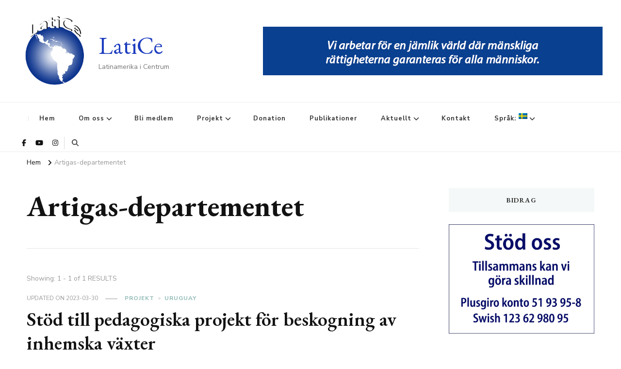

--- FILE ---
content_type: text/html; charset=UTF-8
request_url: https://latice.org/tag/artigas-departementet/
body_size: 14378
content:
    <!DOCTYPE html>
    <html lang="sv-SE" prefix="og: http://ogp.me/ns#">
    <head itemscope itemtype="http://schema.org/WebSite">
	    <meta charset="UTF-8">
    <meta name="viewport" content="width=device-width, initial-scale=1">
    <link rel="profile" href="http://gmpg.org/xfn/11">
    <title>Artigas-departementet &#8211; LatiCe</title>
<meta name='robots' content='max-image-preview:large' />
<!-- Jetpack Site Verification Tags -->
<meta name="google-site-verification" content="5Oo36GLUub-gHm6udqjUZTnARs_cC66cJEVeGaCHT7c" />
<link rel='dns-prefetch' href='//stats.wp.com' />
<link rel='dns-prefetch' href='//fonts.googleapis.com' />
<link rel='preconnect' href='//c0.wp.com' />
<link rel="alternate" type="application/rss+xml" title="LatiCe &raquo; Webbflöde" href="https://latice.org/feed/" />
<link rel="alternate" type="application/rss+xml" title="LatiCe &raquo; Kommentarsflöde" href="https://latice.org/comments/feed/" />
<link rel="alternate" type="application/rss+xml" title="LatiCe &raquo; etikettflöde för Artigas-departementet" href="https://latice.org/tag/artigas-departementet/feed/" />
<style id='wp-img-auto-sizes-contain-inline-css' type='text/css'>
img:is([sizes=auto i],[sizes^="auto," i]){contain-intrinsic-size:3000px 1500px}
/*# sourceURL=wp-img-auto-sizes-contain-inline-css */
</style>
<style id='wp-emoji-styles-inline-css' type='text/css'>

	img.wp-smiley, img.emoji {
		display: inline !important;
		border: none !important;
		box-shadow: none !important;
		height: 1em !important;
		width: 1em !important;
		margin: 0 0.07em !important;
		vertical-align: -0.1em !important;
		background: none !important;
		padding: 0 !important;
	}
/*# sourceURL=wp-emoji-styles-inline-css */
</style>
<style id='wp-block-library-inline-css' type='text/css'>
:root{--wp-block-synced-color:#7a00df;--wp-block-synced-color--rgb:122,0,223;--wp-bound-block-color:var(--wp-block-synced-color);--wp-editor-canvas-background:#ddd;--wp-admin-theme-color:#007cba;--wp-admin-theme-color--rgb:0,124,186;--wp-admin-theme-color-darker-10:#006ba1;--wp-admin-theme-color-darker-10--rgb:0,107,160.5;--wp-admin-theme-color-darker-20:#005a87;--wp-admin-theme-color-darker-20--rgb:0,90,135;--wp-admin-border-width-focus:2px}@media (min-resolution:192dpi){:root{--wp-admin-border-width-focus:1.5px}}.wp-element-button{cursor:pointer}:root .has-very-light-gray-background-color{background-color:#eee}:root .has-very-dark-gray-background-color{background-color:#313131}:root .has-very-light-gray-color{color:#eee}:root .has-very-dark-gray-color{color:#313131}:root .has-vivid-green-cyan-to-vivid-cyan-blue-gradient-background{background:linear-gradient(135deg,#00d084,#0693e3)}:root .has-purple-crush-gradient-background{background:linear-gradient(135deg,#34e2e4,#4721fb 50%,#ab1dfe)}:root .has-hazy-dawn-gradient-background{background:linear-gradient(135deg,#faaca8,#dad0ec)}:root .has-subdued-olive-gradient-background{background:linear-gradient(135deg,#fafae1,#67a671)}:root .has-atomic-cream-gradient-background{background:linear-gradient(135deg,#fdd79a,#004a59)}:root .has-nightshade-gradient-background{background:linear-gradient(135deg,#330968,#31cdcf)}:root .has-midnight-gradient-background{background:linear-gradient(135deg,#020381,#2874fc)}:root{--wp--preset--font-size--normal:16px;--wp--preset--font-size--huge:42px}.has-regular-font-size{font-size:1em}.has-larger-font-size{font-size:2.625em}.has-normal-font-size{font-size:var(--wp--preset--font-size--normal)}.has-huge-font-size{font-size:var(--wp--preset--font-size--huge)}.has-text-align-center{text-align:center}.has-text-align-left{text-align:left}.has-text-align-right{text-align:right}.has-fit-text{white-space:nowrap!important}#end-resizable-editor-section{display:none}.aligncenter{clear:both}.items-justified-left{justify-content:flex-start}.items-justified-center{justify-content:center}.items-justified-right{justify-content:flex-end}.items-justified-space-between{justify-content:space-between}.screen-reader-text{border:0;clip-path:inset(50%);height:1px;margin:-1px;overflow:hidden;padding:0;position:absolute;width:1px;word-wrap:normal!important}.screen-reader-text:focus{background-color:#ddd;clip-path:none;color:#444;display:block;font-size:1em;height:auto;left:5px;line-height:normal;padding:15px 23px 14px;text-decoration:none;top:5px;width:auto;z-index:100000}html :where(.has-border-color){border-style:solid}html :where([style*=border-top-color]){border-top-style:solid}html :where([style*=border-right-color]){border-right-style:solid}html :where([style*=border-bottom-color]){border-bottom-style:solid}html :where([style*=border-left-color]){border-left-style:solid}html :where([style*=border-width]){border-style:solid}html :where([style*=border-top-width]){border-top-style:solid}html :where([style*=border-right-width]){border-right-style:solid}html :where([style*=border-bottom-width]){border-bottom-style:solid}html :where([style*=border-left-width]){border-left-style:solid}html :where(img[class*=wp-image-]){height:auto;max-width:100%}:where(figure){margin:0 0 1em}html :where(.is-position-sticky){--wp-admin--admin-bar--position-offset:var(--wp-admin--admin-bar--height,0px)}@media screen and (max-width:600px){html :where(.is-position-sticky){--wp-admin--admin-bar--position-offset:0px}}

/*# sourceURL=wp-block-library-inline-css */
</style><style id='global-styles-inline-css' type='text/css'>
:root{--wp--preset--aspect-ratio--square: 1;--wp--preset--aspect-ratio--4-3: 4/3;--wp--preset--aspect-ratio--3-4: 3/4;--wp--preset--aspect-ratio--3-2: 3/2;--wp--preset--aspect-ratio--2-3: 2/3;--wp--preset--aspect-ratio--16-9: 16/9;--wp--preset--aspect-ratio--9-16: 9/16;--wp--preset--color--black: #000000;--wp--preset--color--cyan-bluish-gray: #abb8c3;--wp--preset--color--white: #ffffff;--wp--preset--color--pale-pink: #f78da7;--wp--preset--color--vivid-red: #cf2e2e;--wp--preset--color--luminous-vivid-orange: #ff6900;--wp--preset--color--luminous-vivid-amber: #fcb900;--wp--preset--color--light-green-cyan: #7bdcb5;--wp--preset--color--vivid-green-cyan: #00d084;--wp--preset--color--pale-cyan-blue: #8ed1fc;--wp--preset--color--vivid-cyan-blue: #0693e3;--wp--preset--color--vivid-purple: #9b51e0;--wp--preset--gradient--vivid-cyan-blue-to-vivid-purple: linear-gradient(135deg,rgb(6,147,227) 0%,rgb(155,81,224) 100%);--wp--preset--gradient--light-green-cyan-to-vivid-green-cyan: linear-gradient(135deg,rgb(122,220,180) 0%,rgb(0,208,130) 100%);--wp--preset--gradient--luminous-vivid-amber-to-luminous-vivid-orange: linear-gradient(135deg,rgb(252,185,0) 0%,rgb(255,105,0) 100%);--wp--preset--gradient--luminous-vivid-orange-to-vivid-red: linear-gradient(135deg,rgb(255,105,0) 0%,rgb(207,46,46) 100%);--wp--preset--gradient--very-light-gray-to-cyan-bluish-gray: linear-gradient(135deg,rgb(238,238,238) 0%,rgb(169,184,195) 100%);--wp--preset--gradient--cool-to-warm-spectrum: linear-gradient(135deg,rgb(74,234,220) 0%,rgb(151,120,209) 20%,rgb(207,42,186) 40%,rgb(238,44,130) 60%,rgb(251,105,98) 80%,rgb(254,248,76) 100%);--wp--preset--gradient--blush-light-purple: linear-gradient(135deg,rgb(255,206,236) 0%,rgb(152,150,240) 100%);--wp--preset--gradient--blush-bordeaux: linear-gradient(135deg,rgb(254,205,165) 0%,rgb(254,45,45) 50%,rgb(107,0,62) 100%);--wp--preset--gradient--luminous-dusk: linear-gradient(135deg,rgb(255,203,112) 0%,rgb(199,81,192) 50%,rgb(65,88,208) 100%);--wp--preset--gradient--pale-ocean: linear-gradient(135deg,rgb(255,245,203) 0%,rgb(182,227,212) 50%,rgb(51,167,181) 100%);--wp--preset--gradient--electric-grass: linear-gradient(135deg,rgb(202,248,128) 0%,rgb(113,206,126) 100%);--wp--preset--gradient--midnight: linear-gradient(135deg,rgb(2,3,129) 0%,rgb(40,116,252) 100%);--wp--preset--font-size--small: 13px;--wp--preset--font-size--medium: 20px;--wp--preset--font-size--large: 36px;--wp--preset--font-size--x-large: 42px;--wp--preset--spacing--20: 0.44rem;--wp--preset--spacing--30: 0.67rem;--wp--preset--spacing--40: 1rem;--wp--preset--spacing--50: 1.5rem;--wp--preset--spacing--60: 2.25rem;--wp--preset--spacing--70: 3.38rem;--wp--preset--spacing--80: 5.06rem;--wp--preset--shadow--natural: 6px 6px 9px rgba(0, 0, 0, 0.2);--wp--preset--shadow--deep: 12px 12px 50px rgba(0, 0, 0, 0.4);--wp--preset--shadow--sharp: 6px 6px 0px rgba(0, 0, 0, 0.2);--wp--preset--shadow--outlined: 6px 6px 0px -3px rgb(255, 255, 255), 6px 6px rgb(0, 0, 0);--wp--preset--shadow--crisp: 6px 6px 0px rgb(0, 0, 0);}:where(.is-layout-flex){gap: 0.5em;}:where(.is-layout-grid){gap: 0.5em;}body .is-layout-flex{display: flex;}.is-layout-flex{flex-wrap: wrap;align-items: center;}.is-layout-flex > :is(*, div){margin: 0;}body .is-layout-grid{display: grid;}.is-layout-grid > :is(*, div){margin: 0;}:where(.wp-block-columns.is-layout-flex){gap: 2em;}:where(.wp-block-columns.is-layout-grid){gap: 2em;}:where(.wp-block-post-template.is-layout-flex){gap: 1.25em;}:where(.wp-block-post-template.is-layout-grid){gap: 1.25em;}.has-black-color{color: var(--wp--preset--color--black) !important;}.has-cyan-bluish-gray-color{color: var(--wp--preset--color--cyan-bluish-gray) !important;}.has-white-color{color: var(--wp--preset--color--white) !important;}.has-pale-pink-color{color: var(--wp--preset--color--pale-pink) !important;}.has-vivid-red-color{color: var(--wp--preset--color--vivid-red) !important;}.has-luminous-vivid-orange-color{color: var(--wp--preset--color--luminous-vivid-orange) !important;}.has-luminous-vivid-amber-color{color: var(--wp--preset--color--luminous-vivid-amber) !important;}.has-light-green-cyan-color{color: var(--wp--preset--color--light-green-cyan) !important;}.has-vivid-green-cyan-color{color: var(--wp--preset--color--vivid-green-cyan) !important;}.has-pale-cyan-blue-color{color: var(--wp--preset--color--pale-cyan-blue) !important;}.has-vivid-cyan-blue-color{color: var(--wp--preset--color--vivid-cyan-blue) !important;}.has-vivid-purple-color{color: var(--wp--preset--color--vivid-purple) !important;}.has-black-background-color{background-color: var(--wp--preset--color--black) !important;}.has-cyan-bluish-gray-background-color{background-color: var(--wp--preset--color--cyan-bluish-gray) !important;}.has-white-background-color{background-color: var(--wp--preset--color--white) !important;}.has-pale-pink-background-color{background-color: var(--wp--preset--color--pale-pink) !important;}.has-vivid-red-background-color{background-color: var(--wp--preset--color--vivid-red) !important;}.has-luminous-vivid-orange-background-color{background-color: var(--wp--preset--color--luminous-vivid-orange) !important;}.has-luminous-vivid-amber-background-color{background-color: var(--wp--preset--color--luminous-vivid-amber) !important;}.has-light-green-cyan-background-color{background-color: var(--wp--preset--color--light-green-cyan) !important;}.has-vivid-green-cyan-background-color{background-color: var(--wp--preset--color--vivid-green-cyan) !important;}.has-pale-cyan-blue-background-color{background-color: var(--wp--preset--color--pale-cyan-blue) !important;}.has-vivid-cyan-blue-background-color{background-color: var(--wp--preset--color--vivid-cyan-blue) !important;}.has-vivid-purple-background-color{background-color: var(--wp--preset--color--vivid-purple) !important;}.has-black-border-color{border-color: var(--wp--preset--color--black) !important;}.has-cyan-bluish-gray-border-color{border-color: var(--wp--preset--color--cyan-bluish-gray) !important;}.has-white-border-color{border-color: var(--wp--preset--color--white) !important;}.has-pale-pink-border-color{border-color: var(--wp--preset--color--pale-pink) !important;}.has-vivid-red-border-color{border-color: var(--wp--preset--color--vivid-red) !important;}.has-luminous-vivid-orange-border-color{border-color: var(--wp--preset--color--luminous-vivid-orange) !important;}.has-luminous-vivid-amber-border-color{border-color: var(--wp--preset--color--luminous-vivid-amber) !important;}.has-light-green-cyan-border-color{border-color: var(--wp--preset--color--light-green-cyan) !important;}.has-vivid-green-cyan-border-color{border-color: var(--wp--preset--color--vivid-green-cyan) !important;}.has-pale-cyan-blue-border-color{border-color: var(--wp--preset--color--pale-cyan-blue) !important;}.has-vivid-cyan-blue-border-color{border-color: var(--wp--preset--color--vivid-cyan-blue) !important;}.has-vivid-purple-border-color{border-color: var(--wp--preset--color--vivid-purple) !important;}.has-vivid-cyan-blue-to-vivid-purple-gradient-background{background: var(--wp--preset--gradient--vivid-cyan-blue-to-vivid-purple) !important;}.has-light-green-cyan-to-vivid-green-cyan-gradient-background{background: var(--wp--preset--gradient--light-green-cyan-to-vivid-green-cyan) !important;}.has-luminous-vivid-amber-to-luminous-vivid-orange-gradient-background{background: var(--wp--preset--gradient--luminous-vivid-amber-to-luminous-vivid-orange) !important;}.has-luminous-vivid-orange-to-vivid-red-gradient-background{background: var(--wp--preset--gradient--luminous-vivid-orange-to-vivid-red) !important;}.has-very-light-gray-to-cyan-bluish-gray-gradient-background{background: var(--wp--preset--gradient--very-light-gray-to-cyan-bluish-gray) !important;}.has-cool-to-warm-spectrum-gradient-background{background: var(--wp--preset--gradient--cool-to-warm-spectrum) !important;}.has-blush-light-purple-gradient-background{background: var(--wp--preset--gradient--blush-light-purple) !important;}.has-blush-bordeaux-gradient-background{background: var(--wp--preset--gradient--blush-bordeaux) !important;}.has-luminous-dusk-gradient-background{background: var(--wp--preset--gradient--luminous-dusk) !important;}.has-pale-ocean-gradient-background{background: var(--wp--preset--gradient--pale-ocean) !important;}.has-electric-grass-gradient-background{background: var(--wp--preset--gradient--electric-grass) !important;}.has-midnight-gradient-background{background: var(--wp--preset--gradient--midnight) !important;}.has-small-font-size{font-size: var(--wp--preset--font-size--small) !important;}.has-medium-font-size{font-size: var(--wp--preset--font-size--medium) !important;}.has-large-font-size{font-size: var(--wp--preset--font-size--large) !important;}.has-x-large-font-size{font-size: var(--wp--preset--font-size--x-large) !important;}
/*# sourceURL=global-styles-inline-css */
</style>

<style id='classic-theme-styles-inline-css' type='text/css'>
/*! This file is auto-generated */
.wp-block-button__link{color:#fff;background-color:#32373c;border-radius:9999px;box-shadow:none;text-decoration:none;padding:calc(.667em + 2px) calc(1.333em + 2px);font-size:1.125em}.wp-block-file__button{background:#32373c;color:#fff;text-decoration:none}
/*# sourceURL=/wp-includes/css/classic-themes.min.css */
</style>
<link rel='stylesheet' id='blossomthemes-toolkit-css' href='https://latice.org/wp-content/plugins/blossomthemes-toolkit/public/css/blossomthemes-toolkit-public.min.css?ver=2.2.7' type='text/css' media='all' />
<link rel='stylesheet' id='contact-form-7-css' href='https://latice.org/wp-content/plugins/contact-form-7/includes/css/styles.css?ver=6.1.4' type='text/css' media='all' />
<style id='contact-form-7-inline-css' type='text/css'>
.wpcf7 .wpcf7-recaptcha iframe {margin-bottom: 0;}.wpcf7 .wpcf7-recaptcha[data-align="center"] > div {margin: 0 auto;}.wpcf7 .wpcf7-recaptcha[data-align="right"] > div {margin: 0 0 0 auto;}
/*# sourceURL=contact-form-7-inline-css */
</style>
<link rel='stylesheet' id='spam-protect-for-contact-form7-css' href='https://latice.org/wp-content/plugins/wp-contact-form-7-spam-blocker/frontend/css/spam-protect-for-contact-form7.css?ver=1.0.0' type='text/css' media='all' />
<link rel='stylesheet' id='owl-carousel-css' href='https://latice.org/wp-content/themes/vilva-pro/css/owl.carousel.min.css?ver=2.3.4' type='text/css' media='all' />
<link rel='stylesheet' id='animate-css' href='https://latice.org/wp-content/themes/vilva-pro/css/animate.min.css?ver=3.5.2' type='text/css' media='all' />
<link rel='stylesheet' id='perfect-scrollbar-css' href='https://latice.org/wp-content/themes/vilva-pro/css/perfect-scrollbar.min.css?ver=1.3.0' type='text/css' media='all' />
<link rel='stylesheet' id='vilva-pro-google-fonts-css' href='https://fonts.googleapis.com/css?family=Nunito+Sans%3A200%2C300%2Cregular%2C500%2C600%2C700%2C800%2C900%2C200italic%2C300italic%2Citalic%2C500italic%2C600italic%2C700italic%2C800italic%2C900italic%7CEB+Garamond%3Aregular%2C500%2C600%2C700%2C800%2Citalic%2C500italic%2C600italic%2C700italic%2C800italic%7CEB+Garamond%3Aregular%7CNunito+Sans%3Aregular' type='text/css' media='all' />
<link rel='stylesheet' id='vilva-pro-css' href='https://latice.org/wp-content/themes/vilva-pro/style.css?ver=2.3.4' type='text/css' media='all' />
<link rel='stylesheet' id='vilva-pro-gutenberg-css' href='https://latice.org/wp-content/themes/vilva-pro/css/gutenberg.min.css?ver=2.3.4' type='text/css' media='all' />
<script type="text/javascript" src="https://c0.wp.com/c/6.9/wp-includes/js/jquery/jquery.min.js" id="jquery-core-js"></script>
<script type="text/javascript" src="https://c0.wp.com/c/6.9/wp-includes/js/jquery/jquery-migrate.min.js" id="jquery-migrate-js"></script>
<script type="text/javascript" src="https://latice.org/wp-content/plugins/wp-contact-form-7-spam-blocker/frontend/js/spam-protect-for-contact-form7.js?ver=1.0.0" id="spam-protect-for-contact-form7-js"></script>
<link rel="https://api.w.org/" href="https://latice.org/wp-json/" /><link rel="alternate" title="JSON" type="application/json" href="https://latice.org/wp-json/wp/v2/tags/182" /><link rel="EditURI" type="application/rsd+xml" title="RSD" href="https://latice.org/xmlrpc.php?rsd" />
<meta name="generator" content="WordPress 6.9" />
<style>
.qtranxs_flag_sv {background-image: url(https://latice.org/wp-content/plugins/qtranslate-xt/flags/se.png); background-repeat: no-repeat;}
.qtranxs_flag_es {background-image: url(https://latice.org/wp-content/plugins/qtranslate-xt/flags/es.png); background-repeat: no-repeat;}
</style>
<link hreflang="sv" href="https://latice.org/sv/tag/artigas-departementet/" rel="alternate" />
<link hreflang="es" href="https://latice.org/es/tag/artigas-departementet/" rel="alternate" />
<link hreflang="x-default" href="https://latice.org/tag/artigas-departementet/" rel="alternate" />
<meta name="generator" content="qTranslate-XT 3.16.1" />
	<style>img#wpstats{display:none}</style>
		<script>
var gaJsHost = (("https:" == document.location.protocol) ? "https://ssl." : "http://www.");
document.write(unescape("%3Cscript src='" + gaJsHost + "google-analytics.com/ga.js' type='text/javascript'%3E%3C/script%3E"));
</script>
<script>
try {
var pageTracker = _gat._getTracker("UA-9961867-1");
pageTracker._trackPageview();
} catch(err) {}
</script><meta property="og:title" content="Artigas-departementet" />
<meta property="og:type" content="website" />
<meta property="og:image" content="https://latice.org/wp-content/uploads/2021/03/cropped-logo512x512.png" />
<meta property="og:description" content="Latinamerika i Centrum" />
<meta property="og:locale" content="sv_SE" />
<meta property="og:site_name" content="LatiCe" />
<meta name="twitter:card" content="summary" />
<style type="text/css">.recentcomments a{display:inline !important;padding:0 !important;margin:0 !important;}</style><link rel="icon" href="https://latice.org/wp-content/uploads/2021/03/cropped-logo512x512-32x32.png" sizes="32x32" />
<link rel="icon" href="https://latice.org/wp-content/uploads/2021/03/cropped-logo512x512-192x192.png" sizes="192x192" />
<link rel="apple-touch-icon" href="https://latice.org/wp-content/uploads/2021/03/cropped-logo512x512-180x180.png" />
<meta name="msapplication-TileImage" content="https://latice.org/wp-content/uploads/2021/03/cropped-logo512x512-270x270.png" />
<style type='text/css' media='all'>     
    .content-newsletter .blossomthemes-email-newsletter-wrapper.bg-img:after,
    .widget_blossomthemes_email_newsletter_widget .blossomthemes-email-newsletter-wrapper:after{
        background: rgba(144, 186, 181, 0.8);    }
    
    /*Typography*/

    body,
    button,
    input,
    select,
    optgroup,
    textarea{
        font-family : Nunito Sans;
        font-size   : 18px;        
    }
    
    
    :root {
	    --primary-font: Nunito Sans;
	    --secondary-font: EB Garamond;
	    --primary-color: #90BAB5;
	    --primary-color-rgb: 144, 186, 181;
	}
    
    .site-branding .site-title-wrap .site-title{
        font-size   : 50px;
        font-family : EB Garamond;
        font-weight : 400;
        font-style  : normal;
    }
    
    .site-branding .site-title-wrap .site-title a{
		color: #1e3ebf;
	}
    
    .custom-logo-link img{
	    width: 150px;
	    max-width: 100%;
	}

    /*Typography*/
        
    #primary .post .entry-content h1,
    #primary .page .entry-content h1{
        font-family: Nunito Sans;
        font-size: 49px;        
    }
    
    #primary .post .entry-content h2,
    #primary .page .entry-content h2{
        font-family: Nunito Sans;
        font-size: 39px;
    }
    
    #primary .post .entry-content h3,
    #primary .page .entry-content h3{
        font-family: Nunito Sans;
        font-size: 31px;
    }
    
    #primary .post .entry-content h4,
    #primary .page .entry-content h4{
        font-family: Nunito Sans;
        font-size: 25px;
    }
    
    #primary .post .entry-content h5,
    #primary .page .entry-content h5{
        font-family: Nunito Sans;
        font-size: 20px;
    }
    
    #primary .post .entry-content h6,
    #primary .page .entry-content h6{
        font-family: Nunito Sans;
        font-size: 16px;
    }

    .comment-body .reply .comment-reply-link:hover:before {
		background-image: url('data:image/svg+xml; utf-8, <svg xmlns="http://www.w3.org/2000/svg" width="18" height="15" viewBox="0 0 18 15"><path d="M934,147.2a11.941,11.941,0,0,1,7.5,3.7,16.063,16.063,0,0,1,3.5,7.3c-2.4-3.4-6.1-5.1-11-5.1v4.1l-7-7,7-7Z" transform="translate(-927 -143.2)" fill="%2390BAB5"/></svg>');
	}

	.site-header.style-five .header-mid .search-form .search-submit:hover {
		background-image: url('data:image/svg+xml; utf-8, <svg xmlns="http://www.w3.org/2000/svg" viewBox="0 0 512 512"><path fill="%2390BAB5" d="M508.5 468.9L387.1 347.5c-2.3-2.3-5.3-3.5-8.5-3.5h-13.2c31.5-36.5 50.6-84 50.6-136C416 93.1 322.9 0 208 0S0 93.1 0 208s93.1 208 208 208c52 0 99.5-19.1 136-50.6v13.2c0 3.2 1.3 6.2 3.5 8.5l121.4 121.4c4.7 4.7 12.3 4.7 17 0l22.6-22.6c4.7-4.7 4.7-12.3 0-17zM208 368c-88.4 0-160-71.6-160-160S119.6 48 208 48s160 71.6 160 160-71.6 160-160 160z"></path></svg>');
	}

	.site-header.style-seven .header-bottom .search-form .search-submit:hover {
		background-image: url('data:image/svg+xml; utf-8, <svg xmlns="http://www.w3.org/2000/svg" viewBox="0 0 512 512"><path fill="%2390BAB5" d="M508.5 468.9L387.1 347.5c-2.3-2.3-5.3-3.5-8.5-3.5h-13.2c31.5-36.5 50.6-84 50.6-136C416 93.1 322.9 0 208 0S0 93.1 0 208s93.1 208 208 208c52 0 99.5-19.1 136-50.6v13.2c0 3.2 1.3 6.2 3.5 8.5l121.4 121.4c4.7 4.7 12.3 4.7 17 0l22.6-22.6c4.7-4.7 4.7-12.3 0-17zM208 368c-88.4 0-160-71.6-160-160S119.6 48 208 48s160 71.6 160 160-71.6 160-160 160z"></path></svg>');
	}

	.site-header.style-fourteen .search-form .search-submit:hover {
		background-image: url('data:image/svg+xml; utf-8, <svg xmlns="http://www.w3.org/2000/svg" viewBox="0 0 512 512"><path fill="%2390BAB5" d="M508.5 468.9L387.1 347.5c-2.3-2.3-5.3-3.5-8.5-3.5h-13.2c31.5-36.5 50.6-84 50.6-136C416 93.1 322.9 0 208 0S0 93.1 0 208s93.1 208 208 208c52 0 99.5-19.1 136-50.6v13.2c0 3.2 1.3 6.2 3.5 8.5l121.4 121.4c4.7 4.7 12.3 4.7 17 0l22.6-22.6c4.7-4.7 4.7-12.3 0-17zM208 368c-88.4 0-160-71.6-160-160S119.6 48 208 48s160 71.6 160 160-71.6 160-160 160z"></path></svg>');
	}

	.search-results .content-area > .page-header .search-submit:hover {
		background-image: url('data:image/svg+xml; utf-8, <svg xmlns="http://www.w3.org/2000/svg" viewBox="0 0 512 512"><path fill="%2390BAB5" d="M508.5 468.9L387.1 347.5c-2.3-2.3-5.3-3.5-8.5-3.5h-13.2c31.5-36.5 50.6-84 50.6-136C416 93.1 322.9 0 208 0S0 93.1 0 208s93.1 208 208 208c52 0 99.5-19.1 136-50.6v13.2c0 3.2 1.3 6.2 3.5 8.5l121.4 121.4c4.7 4.7 12.3 4.7 17 0l22.6-22.6c4.7-4.7 4.7-12.3 0-17zM208 368c-88.4 0-160-71.6-160-160S119.6 48 208 48s160 71.6 160 160-71.6 160-160 160z"></path></svg>');
	}

    .sticky-t-bar .sticky-bar-content {
        background: #333333;
        color: #ffffff;
    }

       
        
   </style>		<style type="text/css" id="wp-custom-css">
			.cleft{
	float:left;
  clear:right;
  padding:10px; 
}
.cright {
	float: right;
  clear: left;
  padding:10px;
}	
.spacer {
	clear:both; padding:0; margin:0;
	}	
.hc{
	text-align: center;
}		</style>
		</head>

<body class="archive tag tag-artigas-departementet tag-182 wp-custom-logo wp-embed-responsive wp-theme-vilva-pro hfeed post-layout-one rightsidebar" itemscope itemtype="http://schema.org/WebPage">

    <div id="page" class="site">
        <a class="skip-link" href="#content">Skip to Content</a>
    <header id="masthead" class="site-header style-eleven" itemscope itemtype="http://schema.org/WPHeader">
	<div class="header-mid">
		<div class="container">
			        <div class="site-branding has-logo-text" itemscope itemtype="http://schema.org/Organization">  
            <div class="site-logo">
                <a href="https://latice.org/" class="custom-logo-link" rel="home"><img width="512" height="512" src="https://latice.org/wp-content/uploads/2021/03/logo512x512.png" class="custom-logo" alt="LatiCe loggo" decoding="async" fetchpriority="high" srcset="https://latice.org/wp-content/uploads/2021/03/logo512x512.png 512w, https://latice.org/wp-content/uploads/2021/03/logo512x512-300x300.png 300w, https://latice.org/wp-content/uploads/2021/03/logo512x512-150x150.png 150w, https://latice.org/wp-content/uploads/2021/03/logo512x512-60x60.png 60w" sizes="(max-width: 512px) 100vw, 512px" /></a>            </div>

            <div class="site-title-wrap">                    <p class="site-title" itemprop="name"><a href="https://latice.org/" rel="home" itemprop="url">LatiCe</a></p>
                                    <p class="site-description" itemprop="description">Latinamerika i Centrum</p>
                </div>        </div>    
        <div class="right">
        <img alt="Vi arbetar för en jämlik värld" src="https://latice.org/wp-content/uploads/2021/03/headbanner700x100.gif">      
    </div>
    		</div>
	</div><!-- .header-mid -->
	<div class="header-bottom">
		<div class="container">
			    
	<nav class="secondary-menu">
        	</nav>
    	<nav id="site-navigation" class="main-navigation" itemscope itemtype="http://schema.org/SiteNavigationElement">
                    <button class="toggle-btn">
                <span class="toggle-bar"></span>
                <span class="toggle-bar"></span>
                <span class="toggle-bar"></span>
            </button>

    	<div class="menu-menu2021-container"><ul id="primary-menu" class="nav-menu"><li id="menu-item-12" class="menu-item menu-item-type-custom menu-item-object-custom menu-item-home menu-item-12"><a href="https://latice.org/">Hem</a></li>
<li id="menu-item-30" class="menu-item menu-item-type-post_type menu-item-object-page menu-item-has-children menu-item-30"><a href="https://latice.org/om-oss/">Om oss</a>
<ul class="sub-menu">
	<li id="menu-item-100" class="menu-item menu-item-type-post_type menu-item-object-page menu-item-100"><a href="https://latice.org/om-oss/latice/">LatiCe</a></li>
	<li id="menu-item-101" class="menu-item menu-item-type-post_type menu-item-object-page menu-item-101"><a href="https://latice.org/om-oss/styrdokument/">Styrdokument</a></li>
	<li id="menu-item-1412" class="menu-item menu-item-type-post_type menu-item-object-page menu-item-1412"><a href="https://latice.org/visselblasning/">Visselblåsning</a></li>
</ul>
</li>
<li id="menu-item-257" class="menu-item menu-item-type-post_type menu-item-object-page menu-item-257"><a href="https://latice.org/engagera-dig/">Bli medlem</a></li>
<li id="menu-item-14" class="menu-item menu-item-type-taxonomy menu-item-object-category menu-item-has-children menu-item-14"><a href="https://latice.org/category/projekt/">Projekt</a>
<ul class="sub-menu">
	<li id="menu-item-15" class="menu-item menu-item-type-taxonomy menu-item-object-category menu-item-15"><a href="https://latice.org/category/projekt/bolivia/">Bolivia</a></li>
	<li id="menu-item-20" class="menu-item menu-item-type-taxonomy menu-item-object-category menu-item-20"><a href="https://latice.org/category/projekt/uruguay/">Uruguay</a></li>
	<li id="menu-item-748" class="menu-item menu-item-type-taxonomy menu-item-object-category menu-item-748"><a href="https://latice.org/category/projekt/argentina/">Argentina</a></li>
	<li id="menu-item-571" class="menu-item menu-item-type-taxonomy menu-item-object-category menu-item-has-children menu-item-571"><a href="https://latice.org/category/projekt/avslutade-projekt/">Avslutade projekt</a>
	<ul class="sub-menu">
		<li id="menu-item-19" class="menu-item menu-item-type-taxonomy menu-item-object-category menu-item-19"><a href="https://latice.org/category/projekt/avslutade-projekt/nicaragua/">Nicaragua</a></li>
		<li id="menu-item-1434" class="menu-item menu-item-type-post_type menu-item-object-post menu-item-1434"><a href="https://latice.org/kuba/">Kuba</a></li>
		<li id="menu-item-572" class="menu-item menu-item-type-taxonomy menu-item-object-category menu-item-572"><a href="https://latice.org/category/projekt/avslutade-projekt/faktning-for-synskadade/">Fäktning för synskadade</a></li>
	</ul>
</li>
</ul>
</li>
<li id="menu-item-200" class="menu-item menu-item-type-post_type menu-item-object-page menu-item-200"><a href="https://latice.org/donation/">Donation</a></li>
<li id="menu-item-18" class="menu-item menu-item-type-taxonomy menu-item-object-category menu-item-18"><a href="https://latice.org/category/publikationer/">Publikationer</a></li>
<li id="menu-item-13" class="menu-item menu-item-type-taxonomy menu-item-object-category menu-item-has-children menu-item-13"><a href="https://latice.org/category/aktuellt/">Aktuellt</a>
<ul class="sub-menu">
	<li id="menu-item-639" class="menu-item menu-item-type-taxonomy menu-item-object-category menu-item-639"><a href="https://latice.org/category/aktuellt/aktuellt-aktuellt/">Aktuellt</a></li>
	<li id="menu-item-643" class="menu-item menu-item-type-taxonomy menu-item-object-category menu-item-643"><a href="https://latice.org/category/aktuellt/opinion/">Opinion</a></li>
	<li id="menu-item-552" class="menu-item menu-item-type-post_type menu-item-object-page menu-item-552"><a href="https://latice.org/bibliotek/">Bibliotek</a></li>
</ul>
</li>
<li id="menu-item-559" class="menu-item menu-item-type-post_type menu-item-object-page menu-item-559"><a href="https://latice.org/kontakt/">Kontakt</a></li>
<li id="menu-item-21" class="qtranxs-lang-menu qtranxs-lang-menu-sv menu-item menu-item-type-custom menu-item-object-custom menu-item-has-children menu-item-21"><a href="#" title="Svenska">Språk:&nbsp;<img class="qtranxs-flag" src="https://latice.org/wp-content/plugins/qtranslate-xt/flags/se.png" alt="Svenska" /></a>
<ul class="sub-menu">
	<li id="menu-item-1435" class="qtranxs-lang-menu-item qtranxs-lang-menu-item-sv menu-item menu-item-type-custom menu-item-object-custom menu-item-1435"><a href="https://latice.org/sv/tag/artigas-departementet/" title="Svenska"><img class="qtranxs-flag" src="https://latice.org/wp-content/plugins/qtranslate-xt/flags/se.png" alt="Svenska" />&nbsp;Svenska</a></li>
	<li id="menu-item-1436" class="qtranxs-lang-menu-item qtranxs-lang-menu-item-es menu-item menu-item-type-custom menu-item-object-custom menu-item-1436"><a href="https://latice.org/es/tag/artigas-departementet/" title="Español"><img class="qtranxs-flag" src="https://latice.org/wp-content/plugins/qtranslate-xt/flags/es.png" alt="Español" />&nbsp;Español</a></li>
</ul>
</li>
</ul></div>	</nav><!-- #site-navigation -->
    			<div class="right">
				<div class="header-social">
					    <ul class="social-networks">
    	            <li>
                <a href="https://www.facebook.com/groups/79854346137" target="_blank" rel="nofollow noopener">
                    <i class="fab fa-facebook-f"></i>
                </a>
            </li>    	   
                        <li>
                <a href="https://www.youtube.com/channel/UC7B80o9aguhDMZ4K7Qvw_SQ" target="_blank" rel="nofollow noopener">
                    <i class="fab fa-youtube"></i>
                </a>
            </li>    	   
                        <li>
                <a href="https://www.instagram.com/latice_org" target="_blank" rel="nofollow noopener">
                    <i class="fab fa-instagram"></i>
                </a>
            </li>    	   
            	</ul>
    				</div><!-- .header-social -->
				        <div class="header-search">
                            
            <button class="search-toggle">
                <i class="fas fa-search"></i>
            </button>
            <div class="header-search-wrap">
                <button class="close"></button>
            <form role="search" method="get" class="search-form" action="https://latice.org/">
                    <label>
                        <span class="screen-reader-text">Looking for Something?
                        </span>
                        <input type="search" class="search-field" placeholder="Type &amp; Hit Enter&hellip;" value="" name="s" />
                    </label>                
                    <input type="submit" id="submit-field" class="search-submit" value="Search" />
                </form></div>        </div><!-- .header-search -->
    			</div><!-- .right -->
		</div>
	</div><!-- .header-bottom -->
	</header><!-- .site-header -->        <div class="top-bar">
    		<div class="container">
                <div class="breadcrumb-wrapper">
                <div id="crumbs" itemscope itemtype="http://schema.org/BreadcrumbList"> 
                    <span itemprop="itemListElement" itemscope itemtype="http://schema.org/ListItem">
                        <a itemprop="item" href="https://latice.org"><span itemprop="name">Hem</span></a>
                        <meta itemprop="position" content="1" />
                        <span class="separator"><i class="fa fa-angle-right"></i></span>
                    </span><span class="current" itemprop="itemListElement" itemscope itemtype="http://schema.org/ListItem"><a itemprop="item" href="https://latice.org/tag/artigas-departementet/"><span itemprop="name">Artigas-departementet</span></a><meta itemprop="position" content="2" /></span></div></div><!-- .breadcrumb-wrapper -->    		</div>
    	</div>   
        <div id="content" class="site-content">    <div class="container">
        <div id="primary" class="content-area">
	
	        <header class="page-header">
            <div class="container">
                <h1 class="page-title">Artigas-departementet</h1>            </div>
        </header>
        <span class="post-count"> Showing:  1 - 1 of 1 RESULTS </span>     
  
	<main id="main" class="site-main">

	
<article id="post-1178" class="post-1178 post type-post status-publish format-standard has-post-thumbnail hentry category-projekt category-uruguay tag-agroekologiska-garden tag-alla-utbildningsinstitutioner tag-artigas-departementet tag-baltazar-brum tag-departamento-de-artigas tag-ekologiska-tradgarden tag-forestar-y-reforestar-con-nativos-de-fruta tag-huerta-organica tag-institucion-educativa tag-uruguay large-post" itemscope itemtype="https://schema.org/Blog">
    
	    <header class="entry-header">
        <div class="entry-meta"><span class="posted-on">Updated on  <a href="https://latice.org/stod-till-pedagogiska-projekt-for-beskogning-av-inhemska-vaxter/" rel="bookmark"><time class="entry-date published updated" datetime="%2" itemprop="dateModified">2023-03-30</time><time class="updated" datetime="%2" itemprop="datePublished">2023-03-30</time></a></span><span class="category"><a href="https://latice.org/category/projekt/" rel="category tag">Projekt</a> <a href="https://latice.org/category/projekt/uruguay/" rel="category tag">Uruguay</a></span></div><h2 class="entry-title"><a href="https://latice.org/stod-till-pedagogiska-projekt-for-beskogning-av-inhemska-vaxter/" rel="bookmark">Stöd till pedagogiska projekt för beskogning av inhemska växter</a></h2>    </header>         
    <figure class="post-thumbnail"><a href="https://latice.org/stod-till-pedagogiska-projekt-for-beskogning-av-inhemska-vaxter/" class="post-thumbnail"><img width="900" height="500" src="[data-uri]" class="attachment-vilva-blog-one size-vilva-blog-one wp-post-image" alt="Pedagogiska projekt för beskogning" itemprop="image" decoding="async" data-layzr="https://latice.org/wp-content/uploads/2023/03/flbb20230330-900x500.jpg" /></a></figure><div class="content-wrap"><div class="entry-content" itemprop="text"><p>Fundación Logros-Baltasar Brum I fem år har stiftelsen i samarbete med kooperativet förökat inhemska fruktträd på den agroekologiska gården. Mer än 300 träd har redan &hellip; </p>
</div></div><div class="entry-footer"><div class="button-wrap"><a href="https://latice.org/stod-till-pedagogiska-projekt-for-beskogning-av-inhemska-vaxter/" class="btn-readmore">Läs mer<svg xmlns="http://www.w3.org/2000/svg" width="12" height="24" viewBox="0 0 12 24"><path d="M0,12,12,0,5.564,12,12,24Z" transform="translate(12 24) rotate(180)" fill="#121212"/></svg></a></div>	    <div class="social-share">

	    		    				<button class="share-icon">
							<i class="fas fa-share-alt"></i>
							<span class="share-title">share</span>
						</button>
	    						
			<ul class="social-networks">
				<li><a href="https://www.facebook.com/sharer/sharer.php?u=https://latice.org/stod-till-pedagogiska-projekt-for-beskogning-av-inhemska-vaxter/" rel="nofollow noopener" target="_blank"><i class="fab fa-facebook-f" aria-hidden="true"></i></a></li><li> <a href=" https://wa.me/?text=https://latice.org/stod-till-pedagogiska-projekt-for-beskogning-av-inhemska-vaxter/&#038;title=Stöd%20till%20pedagogiska%20projekt%20för%20beskogning%20av%20inhemska%20växter " rel="nofollow" target="_blank" data-action="share/whatsapp/share" ><i class="fa fa-whatsapp" aria-hidden="true"></i></a></li><li> <a href=" https://telegram.me/share/url?url=https://latice.org/stod-till-pedagogiska-projekt-for-beskogning-av-inhemska-vaxter/&#038;title=Stöd%20till%20pedagogiska%20projekt%20för%20beskogning%20av%20inhemska%20växter " rel="nofollow" target="_blank"><i class="fab fa-telegram-plane" aria-hidden="true"></i></a></li><li><a href="mailto:?Subject=Stöd%20till%20pedagogiska%20projekt%20för%20beskogning%20av%20inhemska%20växter&#038;Body=https://latice.org/stod-till-pedagogiska-projekt-for-beskogning-av-inhemska-vaxter/" rel="nofollow noopener" target="_blank"><i class="fas fa-envelope" aria-hidden="true"></i></a></li>			</ul>
		</div>
    </div></article><!-- #post-1178 -->

	</main><!-- #main -->
    
        
</div><!-- #primary -->


<aside id="secondary" class="widget-area" role="complementary" itemscope itemtype="http://schema.org/WPSideBar">
	<section id="bttk_advertisement_widget-2" class="widget widget_bttk_advertisement_widget">        
            <div class="bttk-add-holder">
                <div class="bttk-add-inner-holder">
                    <div class="text-holder">
	                    <h2 class="widget-title" itemprop="name">Bidrag</h2>                              
                    </div>
                                            <div class="icon-holder">
                            <a href="https://latice.org/donation" rel="noopener noexternal" target="_blank">                            <img width="948" height="711" src="[data-uri]" class="attachment-full size-full" alt="Bidrag" decoding="async" loading="lazy" data-layzr="https://latice.org/wp-content/uploads/2024/05/bannerSwSp.gif" /></a>
                        </div>
                                    
        
                </div>
			</div>
        </section><section id="search-2" class="widget widget_search"><form role="search" method="get" class="search-form" action="https://latice.org/">
                    <label>
                        <span class="screen-reader-text">Looking for Something?
                        </span>
                        <input type="search" class="search-field" placeholder="Type &amp; Hit Enter&hellip;" value="" name="s" />
                    </label>                
                    <input type="submit" id="submit-field" class="search-submit" value="Search" />
                </form></section>
		<section id="recent-posts-2" class="widget widget_recent_entries">
		<h2 class="widget-title" itemprop="name">Senaste inläggen</h2>
		<ul>
											<li>
					<a href="https://latice.org/hopp-for-2026/">Hopp för 2026</a>
									</li>
											<li>
					<a href="https://latice.org/vi-vill-vaxa-for-var-skull-for-alla-kvinnors-skull/">Vi vill växa – för vår skull, för alla kvinnors skull</a>
									</li>
											<li>
					<a href="https://latice.org/fran-maktloshet-till-egenmakt/">Från maktlöshet till egenmakt</a>
									</li>
											<li>
					<a href="https://latice.org/atta-manader-av-arbete-utmaningar-och-forhoppningar-om-framtiden/">Åtta månader av arbete, utmaningar och förhoppningar om framtiden</a>
									</li>
											<li>
					<a href="https://latice.org/workshops-om-klimatforandringar-och-hallbar-utveckling/">Workshops om klimatförändringar och hållbar utveckling</a>
									</li>
					</ul>

		</section><section id="recent-comments-2" class="widget widget_recent_comments"><h2 class="widget-title" itemprop="name">Senaste kommentarer</h2><ul id="recentcomments"><li class="recentcomments"><span class="comment-author-link"><span itemprop="name">mateo tikas plechas</span></span> om <a href="https://latice.org/solidaritetskampanj-med-baguanos-kuba/#comment-426">Solidaritetskampanj med Báguanos (Kuba)</a></li><li class="recentcomments"><span class="comment-author-link"><span itemprop="name"><a href=http://Bella%20Unión%20%20Uruguay rel="external nofollow noopener" class="url" itemprop="url">Lilián Canosa</a></span></span> om <a href="https://latice.org/solidaritetskampanj-med-baguanos-kuba/#comment-423">Solidaritetskampanj med Báguanos (Kuba)</a></li><li class="recentcomments"><span class="comment-author-link"><span itemprop="name">Laura Genta</span></span> om <a href="https://latice.org/slutrapport-solidaritetskampanj-med-baguanos/#comment-335">Slutrapport Solidaritetskampanj med Báguanos</a></li><li class="recentcomments"><span class="comment-author-link"><span itemprop="name">Patricia Duró</span></span> om <a href="https://latice.org/latinamerika-skildrat-genom-kvinnor/#comment-315">Latinamerika skildrat genom kvinnor</a></li><li class="recentcomments"><span class="comment-author-link"><span itemprop="name"><a href=http://Wasapp rel="external nofollow noopener" class="url" itemprop="url">Laura Sandres Genta</a></span></span> om <a href="https://latice.org/lunch-med-rosario-tobati-company/#comment-314">Återträff lunch för Compañía Rosado Tobatí</a></li></ul></section><section id="archives-2" class="widget widget_archive"><h2 class="widget-title" itemprop="name">Arkiv</h2>		<label class="screen-reader-text" for="archives-dropdown-2">Arkiv</label>
		<select id="archives-dropdown-2" name="archive-dropdown">
			
			<option value="">Välj månad</option>
				<option value='https://latice.org/2025/12/'> december 2025 </option>
	<option value='https://latice.org/2025/11/'> november 2025 </option>
	<option value='https://latice.org/2025/01/'> januari 2025 </option>
	<option value='https://latice.org/2024/12/'> december 2024 </option>
	<option value='https://latice.org/2024/11/'> november 2024 </option>
	<option value='https://latice.org/2024/09/'> september 2024 </option>
	<option value='https://latice.org/2024/08/'> augusti 2024 </option>
	<option value='https://latice.org/2024/05/'> maj 2024 </option>
	<option value='https://latice.org/2024/04/'> april 2024 </option>
	<option value='https://latice.org/2024/03/'> mars 2024 </option>
	<option value='https://latice.org/2024/01/'> januari 2024 </option>
	<option value='https://latice.org/2023/12/'> december 2023 </option>
	<option value='https://latice.org/2023/10/'> oktober 2023 </option>
	<option value='https://latice.org/2023/09/'> september 2023 </option>
	<option value='https://latice.org/2023/08/'> augusti 2023 </option>
	<option value='https://latice.org/2023/07/'> juli 2023 </option>
	<option value='https://latice.org/2023/06/'> juni 2023 </option>
	<option value='https://latice.org/2023/05/'> maj 2023 </option>
	<option value='https://latice.org/2023/04/'> april 2023 </option>
	<option value='https://latice.org/2023/03/'> mars 2023 </option>
	<option value='https://latice.org/2023/01/'> januari 2023 </option>
	<option value='https://latice.org/2022/12/'> december 2022 </option>
	<option value='https://latice.org/2022/11/'> november 2022 </option>
	<option value='https://latice.org/2022/10/'> oktober 2022 </option>
	<option value='https://latice.org/2022/09/'> september 2022 </option>
	<option value='https://latice.org/2022/08/'> augusti 2022 </option>
	<option value='https://latice.org/2022/07/'> juli 2022 </option>
	<option value='https://latice.org/2022/06/'> juni 2022 </option>
	<option value='https://latice.org/2022/04/'> april 2022 </option>
	<option value='https://latice.org/2022/03/'> mars 2022 </option>
	<option value='https://latice.org/2022/02/'> februari 2022 </option>
	<option value='https://latice.org/2022/01/'> januari 2022 </option>
	<option value='https://latice.org/2021/12/'> december 2021 </option>
	<option value='https://latice.org/2021/11/'> november 2021 </option>
	<option value='https://latice.org/2021/10/'> oktober 2021 </option>
	<option value='https://latice.org/2021/09/'> september 2021 </option>
	<option value='https://latice.org/2021/08/'> augusti 2021 </option>
	<option value='https://latice.org/2021/07/'> juli 2021 </option>
	<option value='https://latice.org/2021/06/'> juni 2021 </option>
	<option value='https://latice.org/2021/05/'> maj 2021 </option>
	<option value='https://latice.org/2021/04/'> april 2021 </option>
	<option value='https://latice.org/2021/03/'> mars 2021 </option>
	<option value='https://latice.org/2020/12/'> december 2020 </option>
	<option value='https://latice.org/2020/11/'> november 2020 </option>
	<option value='https://latice.org/2020/10/'> oktober 2020 </option>
	<option value='https://latice.org/2020/08/'> augusti 2020 </option>
	<option value='https://latice.org/2020/07/'> juli 2020 </option>
	<option value='https://latice.org/2020/06/'> juni 2020 </option>
	<option value='https://latice.org/2020/05/'> maj 2020 </option>
	<option value='https://latice.org/2020/03/'> mars 2020 </option>
	<option value='https://latice.org/2020/01/'> januari 2020 </option>
	<option value='https://latice.org/2019/12/'> december 2019 </option>
	<option value='https://latice.org/2019/11/'> november 2019 </option>
	<option value='https://latice.org/2019/10/'> oktober 2019 </option>
	<option value='https://latice.org/2019/08/'> augusti 2019 </option>
	<option value='https://latice.org/2018/12/'> december 2018 </option>
	<option value='https://latice.org/2018/11/'> november 2018 </option>
	<option value='https://latice.org/2018/09/'> september 2018 </option>
	<option value='https://latice.org/2018/08/'> augusti 2018 </option>
	<option value='https://latice.org/2018/07/'> juli 2018 </option>
	<option value='https://latice.org/2018/06/'> juni 2018 </option>
	<option value='https://latice.org/2018/05/'> maj 2018 </option>
	<option value='https://latice.org/2018/04/'> april 2018 </option>
	<option value='https://latice.org/2018/02/'> februari 2018 </option>
	<option value='https://latice.org/2017/12/'> december 2017 </option>
	<option value='https://latice.org/2017/11/'> november 2017 </option>
	<option value='https://latice.org/2017/09/'> september 2017 </option>
	<option value='https://latice.org/2017/08/'> augusti 2017 </option>
	<option value='https://latice.org/2017/04/'> april 2017 </option>
	<option value='https://latice.org/2017/03/'> mars 2017 </option>
	<option value='https://latice.org/2016/12/'> december 2016 </option>
	<option value='https://latice.org/2016/10/'> oktober 2016 </option>
	<option value='https://latice.org/2016/08/'> augusti 2016 </option>
	<option value='https://latice.org/2016/06/'> juni 2016 </option>
	<option value='https://latice.org/2016/04/'> april 2016 </option>
	<option value='https://latice.org/2016/02/'> februari 2016 </option>
	<option value='https://latice.org/2016/01/'> januari 2016 </option>
	<option value='https://latice.org/2015/12/'> december 2015 </option>
	<option value='https://latice.org/2015/10/'> oktober 2015 </option>
	<option value='https://latice.org/2015/09/'> september 2015 </option>
	<option value='https://latice.org/2015/06/'> juni 2015 </option>
	<option value='https://latice.org/2015/03/'> mars 2015 </option>
	<option value='https://latice.org/2015/02/'> februari 2015 </option>
	<option value='https://latice.org/2015/01/'> januari 2015 </option>
	<option value='https://latice.org/2014/12/'> december 2014 </option>
	<option value='https://latice.org/2014/11/'> november 2014 </option>
	<option value='https://latice.org/2014/09/'> september 2014 </option>
	<option value='https://latice.org/2014/05/'> maj 2014 </option>
	<option value='https://latice.org/2014/04/'> april 2014 </option>
	<option value='https://latice.org/2014/03/'> mars 2014 </option>
	<option value='https://latice.org/2014/01/'> januari 2014 </option>
	<option value='https://latice.org/2013/12/'> december 2013 </option>
	<option value='https://latice.org/2013/07/'> juli 2013 </option>
	<option value='https://latice.org/2013/01/'> januari 2013 </option>
	<option value='https://latice.org/2012/12/'> december 2012 </option>
	<option value='https://latice.org/2012/11/'> november 2012 </option>
	<option value='https://latice.org/2012/10/'> oktober 2012 </option>
	<option value='https://latice.org/2011/12/'> december 2011 </option>
	<option value='https://latice.org/2011/11/'> november 2011 </option>
	<option value='https://latice.org/2011/09/'> september 2011 </option>
	<option value='https://latice.org/2010/12/'> december 2010 </option>
	<option value='https://latice.org/2010/10/'> oktober 2010 </option>
	<option value='https://latice.org/2010/03/'> mars 2010 </option>

		</select>

			<script type="text/javascript">
/* <![CDATA[ */

( ( dropdownId ) => {
	const dropdown = document.getElementById( dropdownId );
	function onSelectChange() {
		setTimeout( () => {
			if ( 'escape' === dropdown.dataset.lastkey ) {
				return;
			}
			if ( dropdown.value ) {
				document.location.href = dropdown.value;
			}
		}, 250 );
	}
	function onKeyUp( event ) {
		if ( 'Escape' === event.key ) {
			dropdown.dataset.lastkey = 'escape';
		} else {
			delete dropdown.dataset.lastkey;
		}
	}
	function onClick() {
		delete dropdown.dataset.lastkey;
	}
	dropdown.addEventListener( 'keyup', onKeyUp );
	dropdown.addEventListener( 'click', onClick );
	dropdown.addEventListener( 'change', onSelectChange );
})( "archives-dropdown-2" );

//# sourceURL=WP_Widget_Archives%3A%3Awidget
/* ]]> */
</script>
</section><section id="categories-2" class="widget widget_categories"><h2 class="widget-title" itemprop="name">Kategorier</h2>
			<ul>
					<li class="cat-item cat-item-7"><a href="https://latice.org/category/aktuellt/">Aktuellt</a>
</li>
	<li class="cat-item cat-item-14"><a href="https://latice.org/category/aktuellt/aktuellt-aktuellt/">Aktuellt</a>
</li>
	<li class="cat-item cat-item-26"><a href="https://latice.org/category/projekt/argentina/">Argentina</a>
</li>
	<li class="cat-item cat-item-11"><a href="https://latice.org/category/projekt/avslutade-projekt/">Avslutade projekt</a>
</li>
	<li class="cat-item cat-item-3"><a href="https://latice.org/category/projekt/bolivia/">Bolivia</a>
</li>
	<li class="cat-item cat-item-12"><a href="https://latice.org/category/projekt/avslutade-projekt/faktning-for-synskadade/">Fäktning för synskadade</a>
</li>
	<li class="cat-item cat-item-310"><a href="https://latice.org/category/projekt/avslutade-projekt/kuba/">Kuba</a>
</li>
	<li class="cat-item cat-item-10"><a href="https://latice.org/category/projekt/avslutade-projekt/nicaragua/">Nicaragua</a>
</li>
	<li class="cat-item cat-item-15"><a href="https://latice.org/category/aktuellt/opinion/">Opinion</a>
</li>
	<li class="cat-item cat-item-2"><a href="https://latice.org/category/projekt/">Projekt</a>
</li>
	<li class="cat-item cat-item-6"><a href="https://latice.org/category/publikationer/">Publikationer</a>
</li>
	<li class="cat-item cat-item-9"><a href="https://latice.org/category/projekt/uruguay/">Uruguay</a>
</li>
			</ul>

			</section></aside><!-- #secondary -->
            
        </div><!-- .container/ -->        
    </div><!-- .error-holder/site-content -->
        <footer id="colophon" class="site-footer" itemscope itemtype="http://schema.org/WPFooter">
        <div class="footer-b">
        <div class="container">
            <div class="copyright">
                © Copyright 2021 LatiCe. Org. nr. 802440-4512                 
            </div>
            <div class="footer-social">
                    <ul class="social-networks">
    	            <li>
                <a href="https://www.facebook.com/groups/79854346137" target="_blank" rel="nofollow noopener">
                    <i class="fab fa-facebook-f"></i>
                </a>
            </li>    	   
                        <li>
                <a href="https://www.youtube.com/channel/UC7B80o9aguhDMZ4K7Qvw_SQ" target="_blank" rel="nofollow noopener">
                    <i class="fab fa-youtube"></i>
                </a>
            </li>    	   
                        <li>
                <a href="https://www.instagram.com/latice_org" target="_blank" rel="nofollow noopener">
                    <i class="fab fa-instagram"></i>
                </a>
            </li>    	   
            	</ul>
                </div>
            
        </div>
    </div> <!-- .footer-b -->
        </footer><!-- #colophon -->
        <button class="back-to-top">
        <svg xmlns="http://www.w3.org/2000/svg" width="24" height="24" viewBox="0 0 24 24"><g transform="translate(-1789 -1176)"><rect width="24" height="2.667" transform="translate(1789 1176)" fill="#fff"/><path d="M-215.453,382.373-221.427,372l-5.973,10.373h4.64v8.293h2.667v-8.293Z" transform="translate(2022.427 809.333)" fill="#fff"/></g></svg>
    </button>
        </div><!-- #page -->
    <script type="speculationrules">
{"prefetch":[{"source":"document","where":{"and":[{"href_matches":"/*"},{"not":{"href_matches":["/wp-*.php","/wp-admin/*","/wp-content/uploads/*","/wp-content/*","/wp-content/plugins/*","/wp-content/themes/vilva-pro/*","/*\\?(.+)"]}},{"not":{"selector_matches":"a[rel~=\"nofollow\"]"}},{"not":{"selector_matches":".no-prefetch, .no-prefetch a"}}]},"eagerness":"conservative"}]}
</script>
<script type="text/javascript" src="https://latice.org/wp-content/plugins/blossomthemes-toolkit/public/js/isotope.pkgd.min.js?ver=3.0.5" id="isotope-pkgd-js"></script>
<script type="text/javascript" src="https://c0.wp.com/c/6.9/wp-includes/js/imagesloaded.min.js" id="imagesloaded-js"></script>
<script type="text/javascript" src="https://c0.wp.com/c/6.9/wp-includes/js/masonry.min.js" id="masonry-js"></script>
<script type="text/javascript" src="https://latice.org/wp-content/plugins/blossomthemes-toolkit/public/js/blossomthemes-toolkit-public.min.js?ver=2.2.7" id="blossomthemes-toolkit-js"></script>
<script type="text/javascript" src="https://latice.org/wp-content/plugins/blossomthemes-toolkit/public/js/fontawesome/all.min.js?ver=6.5.1" id="all-js"></script>
<script type="text/javascript" src="https://latice.org/wp-content/plugins/blossomthemes-toolkit/public/js/fontawesome/v4-shims.min.js?ver=6.5.1" id="v4-shims-js"></script>
<script type="text/javascript" src="https://c0.wp.com/c/6.9/wp-includes/js/dist/hooks.min.js" id="wp-hooks-js"></script>
<script type="text/javascript" src="https://c0.wp.com/c/6.9/wp-includes/js/dist/i18n.min.js" id="wp-i18n-js"></script>
<script type="text/javascript" id="wp-i18n-js-after">
/* <![CDATA[ */
wp.i18n.setLocaleData( { 'text direction\u0004ltr': [ 'ltr' ] } );
//# sourceURL=wp-i18n-js-after
/* ]]> */
</script>
<script type="text/javascript" src="https://latice.org/wp-content/plugins/contact-form-7/includes/swv/js/index.js?ver=6.1.4" id="swv-js"></script>
<script type="text/javascript" id="contact-form-7-js-translations">
/* <![CDATA[ */
( function( domain, translations ) {
	var localeData = translations.locale_data[ domain ] || translations.locale_data.messages;
	localeData[""].domain = domain;
	wp.i18n.setLocaleData( localeData, domain );
} )( "contact-form-7", {"translation-revision-date":"2025-08-26 21:48:02+0000","generator":"GlotPress\/4.0.1","domain":"messages","locale_data":{"messages":{"":{"domain":"messages","plural-forms":"nplurals=2; plural=n != 1;","lang":"sv_SE"},"This contact form is placed in the wrong place.":["Detta kontaktformul\u00e4r \u00e4r placerat p\u00e5 fel st\u00e4lle."],"Error:":["Fel:"]}},"comment":{"reference":"includes\/js\/index.js"}} );
//# sourceURL=contact-form-7-js-translations
/* ]]> */
</script>
<script type="text/javascript" id="contact-form-7-js-before">
/* <![CDATA[ */
var wpcf7 = {
    "api": {
        "root": "https:\/\/latice.org\/wp-json\/",
        "namespace": "contact-form-7\/v1"
    },
    "cached": 1
};
//# sourceURL=contact-form-7-js-before
/* ]]> */
</script>
<script type="text/javascript" src="https://latice.org/wp-content/plugins/contact-form-7/includes/js/index.js?ver=6.1.4" id="contact-form-7-js"></script>
<script type="text/javascript" src="https://latice.org/wp-content/themes/vilva-pro/js/layzr.min.js?ver=2.0.4" id="layzr-js"></script>
<script type="text/javascript" src="https://latice.org/wp-content/themes/vilva-pro/js/owl.carousel.min.js?ver=2.3.4" id="owl-carousel-js"></script>
<script type="text/javascript" src="https://latice.org/wp-content/themes/vilva-pro/js/perfect-scrollbar.min.js?ver=1.4.0" id="perfect-scrollbar-js"></script>
<script type="text/javascript" src="https://latice.org/wp-content/themes/vilva-pro/js/owlcarousel2-a11ylayer.min.js?ver=0.2.1" id="owlcarousel2-a11ylayer-js"></script>
<script type="text/javascript" id="vilva-pro-js-extra">
/* <![CDATA[ */
var vilva_pro_data = {"rtl":"","auto":"1","loop":"1","speed":"6500","lightbox":"","drop_cap":"","sticky":"","sticky_widget":"","featured_auto_slide":"1","secondary_menu":""};
//# sourceURL=vilva-pro-js-extra
/* ]]> */
</script>
<script type="text/javascript" src="https://latice.org/wp-content/themes/vilva-pro/js/custom.min.js?ver=2.3.4" id="vilva-pro-js"></script>
<script type="text/javascript" id="vilva-pro-ajax-js-extra">
/* <![CDATA[ */
var vilva_pro_ajax = {"url":"https://latice.org/wp-admin/admin-ajax.php","startPage":"1","maxPages":"1","nextLink":"","autoLoad":"numbered","loadmore":"Load More Posts","loading":"Loading...","nomore":"No More Post","plugin_url":"https://latice.org/wp-content/plugins"};
//# sourceURL=vilva-pro-ajax-js-extra
/* ]]> */
</script>
<script type="text/javascript" src="https://latice.org/wp-content/themes/vilva-pro/js/ajax.min.js?ver=2.3.4" id="vilva-pro-ajax-js"></script>
<script type="text/javascript" id="jetpack-stats-js-before">
/* <![CDATA[ */
_stq = window._stq || [];
_stq.push([ "view", JSON.parse("{\"v\":\"ext\",\"blog\":\"191245872\",\"post\":\"0\",\"tz\":\"1\",\"srv\":\"latice.org\",\"arch_tag\":\"artigas-departementet\",\"arch_results\":\"1\",\"j\":\"1:15.3.1\"}") ]);
_stq.push([ "clickTrackerInit", "191245872", "0" ]);
//# sourceURL=jetpack-stats-js-before
/* ]]> */
</script>
<script type="text/javascript" src="https://stats.wp.com/e-202603.js" id="jetpack-stats-js" defer="defer" data-wp-strategy="defer"></script>
<script id="wp-emoji-settings" type="application/json">
{"baseUrl":"https://s.w.org/images/core/emoji/17.0.2/72x72/","ext":".png","svgUrl":"https://s.w.org/images/core/emoji/17.0.2/svg/","svgExt":".svg","source":{"concatemoji":"https://latice.org/wp-includes/js/wp-emoji-release.min.js?ver=6.9"}}
</script>
<script type="module">
/* <![CDATA[ */
/*! This file is auto-generated */
const a=JSON.parse(document.getElementById("wp-emoji-settings").textContent),o=(window._wpemojiSettings=a,"wpEmojiSettingsSupports"),s=["flag","emoji"];function i(e){try{var t={supportTests:e,timestamp:(new Date).valueOf()};sessionStorage.setItem(o,JSON.stringify(t))}catch(e){}}function c(e,t,n){e.clearRect(0,0,e.canvas.width,e.canvas.height),e.fillText(t,0,0);t=new Uint32Array(e.getImageData(0,0,e.canvas.width,e.canvas.height).data);e.clearRect(0,0,e.canvas.width,e.canvas.height),e.fillText(n,0,0);const a=new Uint32Array(e.getImageData(0,0,e.canvas.width,e.canvas.height).data);return t.every((e,t)=>e===a[t])}function p(e,t){e.clearRect(0,0,e.canvas.width,e.canvas.height),e.fillText(t,0,0);var n=e.getImageData(16,16,1,1);for(let e=0;e<n.data.length;e++)if(0!==n.data[e])return!1;return!0}function u(e,t,n,a){switch(t){case"flag":return n(e,"\ud83c\udff3\ufe0f\u200d\u26a7\ufe0f","\ud83c\udff3\ufe0f\u200b\u26a7\ufe0f")?!1:!n(e,"\ud83c\udde8\ud83c\uddf6","\ud83c\udde8\u200b\ud83c\uddf6")&&!n(e,"\ud83c\udff4\udb40\udc67\udb40\udc62\udb40\udc65\udb40\udc6e\udb40\udc67\udb40\udc7f","\ud83c\udff4\u200b\udb40\udc67\u200b\udb40\udc62\u200b\udb40\udc65\u200b\udb40\udc6e\u200b\udb40\udc67\u200b\udb40\udc7f");case"emoji":return!a(e,"\ud83e\u1fac8")}return!1}function f(e,t,n,a){let r;const o=(r="undefined"!=typeof WorkerGlobalScope&&self instanceof WorkerGlobalScope?new OffscreenCanvas(300,150):document.createElement("canvas")).getContext("2d",{willReadFrequently:!0}),s=(o.textBaseline="top",o.font="600 32px Arial",{});return e.forEach(e=>{s[e]=t(o,e,n,a)}),s}function r(e){var t=document.createElement("script");t.src=e,t.defer=!0,document.head.appendChild(t)}a.supports={everything:!0,everythingExceptFlag:!0},new Promise(t=>{let n=function(){try{var e=JSON.parse(sessionStorage.getItem(o));if("object"==typeof e&&"number"==typeof e.timestamp&&(new Date).valueOf()<e.timestamp+604800&&"object"==typeof e.supportTests)return e.supportTests}catch(e){}return null}();if(!n){if("undefined"!=typeof Worker&&"undefined"!=typeof OffscreenCanvas&&"undefined"!=typeof URL&&URL.createObjectURL&&"undefined"!=typeof Blob)try{var e="postMessage("+f.toString()+"("+[JSON.stringify(s),u.toString(),c.toString(),p.toString()].join(",")+"));",a=new Blob([e],{type:"text/javascript"});const r=new Worker(URL.createObjectURL(a),{name:"wpTestEmojiSupports"});return void(r.onmessage=e=>{i(n=e.data),r.terminate(),t(n)})}catch(e){}i(n=f(s,u,c,p))}t(n)}).then(e=>{for(const n in e)a.supports[n]=e[n],a.supports.everything=a.supports.everything&&a.supports[n],"flag"!==n&&(a.supports.everythingExceptFlag=a.supports.everythingExceptFlag&&a.supports[n]);var t;a.supports.everythingExceptFlag=a.supports.everythingExceptFlag&&!a.supports.flag,a.supports.everything||((t=a.source||{}).concatemoji?r(t.concatemoji):t.wpemoji&&t.twemoji&&(r(t.twemoji),r(t.wpemoji)))});
//# sourceURL=https://latice.org/wp-includes/js/wp-emoji-loader.min.js
/* ]]> */
</script>

</body>
</html>

<!-- Dynamic page generated in 0.146 seconds. -->
<!-- Cached page generated by WP-Super-Cache on 2026-01-16 10:40:15 -->

<!-- super cache -->